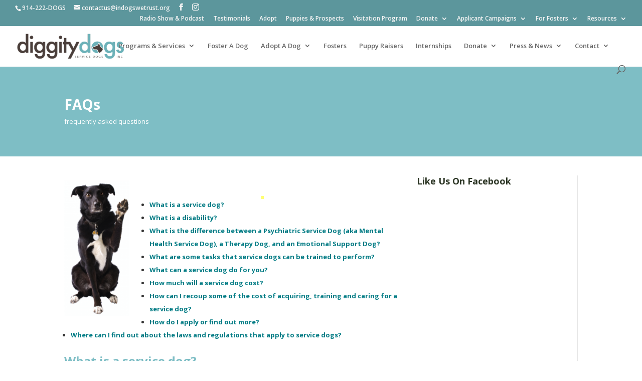

--- FILE ---
content_type: text/css
request_url: https://indogswetrust.org/wp-content/plugins/photo-feed/assets/style.min.css
body_size: 10034
content:
@font-face{font-family:photo-feed;src:url(../fonts/photo-feed.eot?128840);src:url(../fonts/photo-feed.eot?128840#iefix) format('embedded-opentype'),url(../fonts/photo-feed.svg?128840#photo-feed) format('svg');font-weight:400;font-style:normal;font-display:block}@font-face{font-family:photo-feed;src:url([data-uri]) format('woff'),url([data-uri]) format('truetype')}[class*=" icon-pf-"]:before,[class^=icon-pf-]:before{font-family:photo-feed;font-style:normal;font-weight:400;speak:never;font-variant:normal;text-transform:none;-webkit-font-smoothing:antialiased;-moz-osx-font-smoothing:grayscale}.icon-pf-pictures:before{content:'\e800'}.icon-pf-videocam:before{content:'\e801'}.icon-pf-picture:before{content:'\e802'}.icon-pf-spin:before{content:'\e831'}.icon-pf-instagram:before{content:'\f16d'}.photo-feed-grid-container.ig-spacing{overflow:hidden}.photo-feed-grid-container.ig-spacing .photo-feed-items{margin-left:-10px;margin-right:-10px}.photo-feed-grid-container.ig-spacing .ig-item{padding:10px}.photo-feed-items{display:block;display:-ms-flexbox;display:-webkit-flex;display:flex;-webkit-flex-wrap:wrap;flex-wrap:wrap;overflow:hidden}.photo-feed-items:after{display:block;content:"";clear:both}.photo-feed-items .ig-item{float:left;box-sizing:border-box;text-align:center;vertical-align:middle;display:block;display:-ms-flexbox;display:-webkit-flex;display:flex}.photo-feed-items .ig-item a{display:block;width:100%;position:relative;text-align:center;overflow:hidden;padding-top:100%}.photo-feed-items .ig-item a>br{display:none}.photo-feed-grid-container.ig-hover .ig-item a:after{content:"";left:0;top:0;width:100%;height:100%;position:absolute;z-index:8;-webkit-transition:all .3s ease;transition:all .3s ease;opacity:0;margin:0}.photo-feed-grid-container.ig-hover .ig-item a:hover:after{background:#007aff;opacity:.35}.photo-feed-items .ig-item a img{margin:auto;max-width:100%;width:100%;height:100%;-webkit-box-shadow:none;box-shadow:none;display:block;object-fit:cover;position:absolute;top:0;left:0}.photo-feed-carousel-container .swiper-container:not(.swiper-container-initialized){opacity:.1;transition:.2s}.photo-feed-carousel-container .swiper-slide a{display:block;width:100%;position:relative;text-align:center;overflow:hidden;padding-top:100%}.photo-feed-carousel-container.ig-hover .swiper-slide a:after{content:"";left:0;top:0;width:100%;height:100%;position:absolute;z-index:8;-webkit-transition:all .3s ease;transition:all .3s ease;opacity:0;margin:0}.photo-feed-carousel-container.ig-hover .swiper-slide a:hover:after{background:#007aff;opacity:.35}.photo-feed-carousel-container .swiper-slide a img{margin:auto;max-width:100%;width:100%;height:100%;-webkit-box-shadow:none;box-shadow:none;display:block;object-fit:cover;position:absolute;top:0;left:0}.photo-feed-carousel-container .swiper-button-prev,.photo-feed-carousel-container .swiper-container-rtl .swiper-button-next{left:5px}.photo-feed-carousel-container .swiper-button-next,.photo-feed-carousel-container .swiper-container-rtl .swiper-button-prev{right:5px}.ig-type-icon{position:absolute;bottom:10px;right:10px;z-index:9;color:#fff;line-height:20px;font-size:18px;text-align:initial;padding:0 5px}.insta-icon-wrapper{position:absolute;top:50%;left:50%;z-index:7;color:#fff;line-height:normal;font-size:22px;text-align:center;padding:0 5px;-webkit-transform:translate(-50%,-50%);transform:translate(-50%,-50%);-webkit-transition:all .3s ease;transition:all .3s ease;opacity:0}.photo-feed-carousel-container.ig-hover .swiper-slide a:hover .insta-icon-wrapper,.photo-feed-grid-container.ig-hover .ig-item a:hover .insta-icon-wrapper{opacity:1}.photo-feed-actions{text-align:center;margin:15px 0}.photo-feed-button{line-height:normal;font-size:1em;display:inline-block;padding:7px 15px;border-radius:2px;border:1px solid;-webkit-transition:all .3s;transition:all .3s;text-decoration:none}.photofeed-page-content .dashicons-align-middle{line-height:normal}#pfa-galleries-list-wrapper .widefat th{font-weight:500}.pf-ie-8 .ig-hover .ig-item a:hover:after,.pf-ie-8 .photo-feed-carousel-container .swiper-slide a:hover:after{background:0 0}.pf-ie-8 .photo-feed-carousel-container .swiper-slide,.pf-ie-9 .photo-feed-carousel-container .swiper-slide{max-width:33.333%;float:left}.pf-ie-8 .photo-feed-carousel-container .swiper-button-next,.pf-ie-8 .photo-feed-carousel-container .swiper-button-prev,.pf-ie-9 .photo-feed-carousel-container .swiper-button-next,.pf-ie-9 .photo-feed-carousel-container .swiper-button-prev{display:none}.pf-ie-8 .photo-feed-carousel-container .swiper-slide{width:25%;float:left}.pf-ie-8 .photo-feed-carousel-container:after{clear:both;display:block;content:""}@media screen and (max-width:1023px) and (min-width:768px){.photo-feed-items .ig-item{min-width:33.333%}.photo-feed-grid-container.ig-spacing .ig-item{padding:10px}}@media screen and (max-width:767px){.photo-feed-items .ig-item{min-width:33.333%}.photo-feed-grid-container.ig-spacing .ig-item{padding:5px}.photo-feed-grid-container.ig-spacing .photo-feed-items{margin-left:-5px;margin-right:-5px}}@media screen and (max-width:480px){.photo-feed-items .ig-item{min-width:50%}.photo-feed-carousel-container .swiper-button-prev,.photo-feed-carousel-container .swiper-container-rtl .swiper-button-next{left:0;zoom:.7}.photo-feed-carousel-container .swiper-button-next,.photo-feed-carousel-container .swiper-container-rtl .swiper-button-prev{right:0;zoom:.7}}

--- FILE ---
content_type: text/plain
request_url: https://www.google-analytics.com/j/collect?v=1&_v=j102&a=801729494&t=pageview&_s=1&dl=https%3A%2F%2Findogswetrust.org%2Ffaqs%2F&ul=en-us%40posix&dt=Diggity%20Dogs%20Service%20Dogs%20Inc%20%7C%20In%20Dogs%20We%20Trust%20%7C%20FAQs&sr=1280x720&vp=1280x720&_u=IEBAAAABAAAAACAAI~&jid=1453024375&gjid=1788716583&cid=235904147.1768672169&tid=UA-49746233-1&_gid=1256657722.1768672169&_r=1&_slc=1&z=1949816754
body_size: -451
content:
2,cG-YN96XZYW50